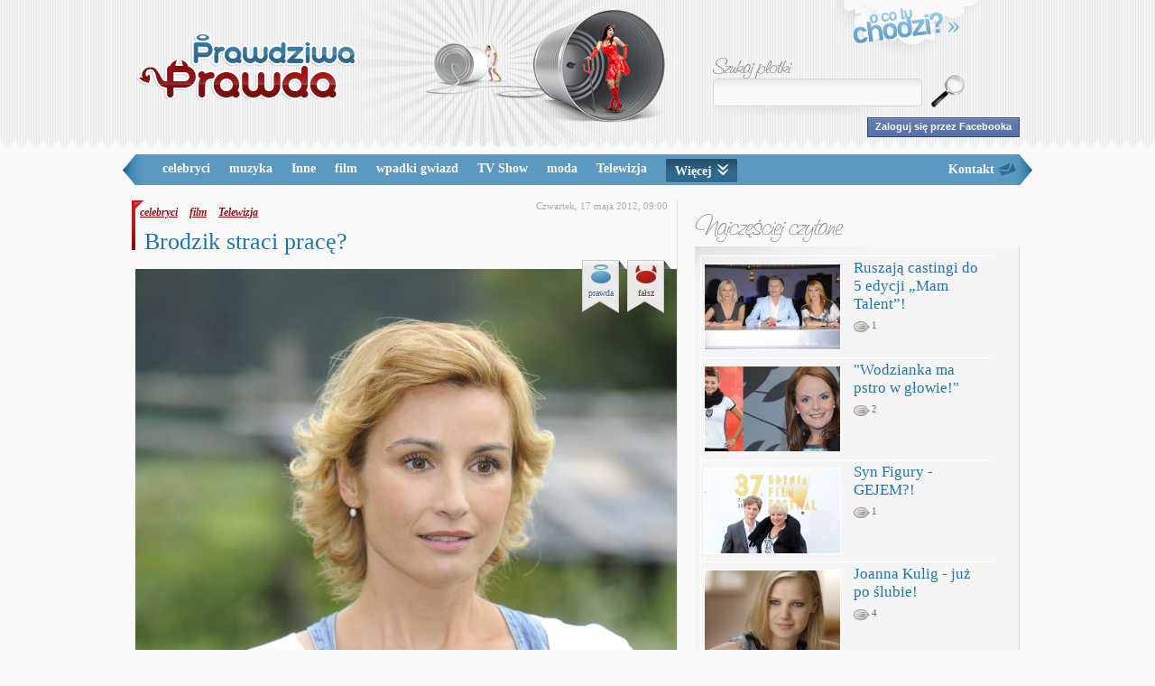

--- FILE ---
content_type: text/html
request_url: http://prawdziwaprawda.pl/artykul,1639,brodzik-straci-prace-.html
body_size: 6815
content:
<!DOCTYPE html>
<html>
    <head>
        <meta http-equiv="Content-Type" content="text/html; charset=UTF-8"/>
        <meta name="robots" content="index, follow" />
        <meta name="description" content="Dobra passa Joanny Brodzik powoli się kończy. Po spektakularnym powrocie polskiej aktorki na scenę, nie było żadnych wątpliwości, że świeżo upieczona wówczas mama, osiągnie wielki sukces. I tak było.  - prawdziwaprawda.pl" />
        <meta name="keywords" content="Joanna Brodzik,aktorka,seriale,serial,Dom nad rozlewiskiem, plotki, ploteczki, pikantne informacje, najświeższe plotki, informacje o gwiazdach, gwiazdy, plotki o gwiazdach, 
        plotki z życia gwiazd, popularni aktorzy, popularne aktorski, sławni ludzie, informacje o sławnych ludziach, plotki o sławnych ludziach, afery, 
        skandale, pikantne fotki, fotorelacje" />
        <link rel="shortcut icon" href="/favicon.png" />
        <link rel="icon" href="/favicon.png" type="image/x-icon" />
        <title>Brodzik straci pracę? - prawdziwaprawda.pl</title>
                    <meta property="og:title"           content="Brodzik straci pracę?" />
            <meta property="og:description"     content="Dobra passa Joanny Brodzik powoli się kończy. Po spektakularnym powrocie polskiej aktorki na scenę, nie było żadnych wątpliwości, że świeżo upieczona wówczas mama, osiągnie wielki sukces. I tak było. " />
            <meta property="og:image"           content="http://prawdziwaprawda.pl/static/article/0/thumb_4609.jpg" />
            <meta property="og:site_name"       content="prawdziwaprawda.pl" />
            <meta property="fb:admins"          content="100001274490288,100000014118162,100000982033471" />
            <meta property="fb:app_id"          content="193939037343586" />
            <meta property="og:type"            content="article"/>
            <meta property="og:url"             content="http://prawdziwaprawda.pl/artykul,1639,brodzik-straci-prace-.html"/>
                <link href="http://prawdziwaprawda.pl/static/css/new.css?1349261334" rel="stylesheet" type="text/css" /><link href="http://prawdziwaprawda.pl/static/css/fancybox.css?1317369977" rel="stylesheet" type="text/css" />        <script type="text/javascript" src="http://prawdziwaprawda.pl/static/js/jquery-1.6.2.min.js?12345678"></script><script type="text/javascript" src="http://prawdziwaprawda.pl/static/js/fancybox/fancybox.js?12345678"></script><script type="text/javascript" src="http://prawdziwaprawda.pl/static/js/article.js?12345678"></script><script type="text/javascript" src="http://prawdziwaprawda.pl/static/js/vote.js?12345678"></script>	<!-- TradeDoubler site verification 2173823 -->
    </head>
    <body>
        <div id="fb-root"></div>
        <div id="page">
        <div style="text-align:center"> </div>
            <div id="header">
                <div class="wrap">
		    <div class="login">
						<a href="facebook.html">Zaloguj się przez Facebooka</a>		    </div>
		    
                    <a href="/" id="logo" title="prawdziwaprawda.pl">PrawdziwaPrawda.pl</a>
                    <div id="fb-like"><div data-layout="button_count" class="fb-like" data-href="http://www.facebook.com/pages/prawdziwaprawdapl/114637805309226" data-send="false" data-width="100" data-show-faces="false"></div></div>
                    <div class="right">
                        <a href="/o_co_chodzi.html" id="about">o co tu chodzi?</a>
                        <form action="/wyszukiwarka.html" method="get">
                            <label for="inp-search">Szukaj plotki</label>
                            <input id="inp-search" type="text" name="search" class="inp"/>
                            <input type="submit" class="search" value=""/>
                            <div class="shadow"></div>
                        </form>
                    </div>
                </div>
            </div>
            <div id="header-fix"></div>
            <div id="menu">
                <div class="wrap">
                    <div id="popular-categories">
                                                                                                                                                                <a href="/kategoria,celebryci.html">celebryci</a>
                                                                                                                    <a href="/kategoria,muzyka.html">muzyka</a>
                                                                                                                    <a href="/kategoria,inne.html">Inne</a>
                                                                                                                    <a href="/kategoria,film.html">film</a>
                                                                                                                    <a href="/kategoria,wpadki-gwiazd.html">wpadki gwiazd</a>
                                                                                                                    <a href="/kategoria,tv-show.html">TV Show</a>
                                                                                                                    <a href="/kategoria,moda.html">moda</a>
                                                                                                                    <a href="/kategoria,telewizja.html">Telewizja</a>
                                                                                        <div id="hidden-categories">
                                                                                        <a href="/kategoria,hity-internetu.html">hity Internetu</a>
                                                                                                                    <a href="/kategoria,taniec.html">Taniec</a>
                                                                                        </div>
                                <span id="more">Więcej<span></span></span>
                                                                        </div>
                    <a href="/kontakt.html" class="contact">Kontakt</a>
                    
                </div>
            </div>
            
            <div id="main" class="wrap"><div id="left">



    
    <div class="article" id="article">
        <div class="decor"></div>
        
                <div class="categories art">
                                                                            <a href="/kategoria,celebryci.html">celebryci</a>
                                                                <a href="/kategoria,film.html">film</a>
                                                                <a href="/kategoria,telewizja.html">Telewizja</a>
                                </div>
                
        <div class="date">
            Czwartek,  17 maja 2012, 09:00        </div>
        <h1><a href="http://prawdziwaprawda.pl/artykul,1639,brodzik-straci-prace-.html" title="Brodzik straci pracę?">Brodzik straci pracę?</a></h1>
        <div class="content">
            <div class="vote-true" data-id="1639"><div class="angel-big"></div>prawda</div>
                    <div class="vote-false" data-id="1639"><div class="devil-big"></div>fałsz</div>            <div class="img"><a href="http://prawdziwaprawda.pl/static/article/0/org_4609.jpg" class="fancy" rel="gallery"><img src="http://prawdziwaprawda.pl/static/article/0/4609.jpg" alt="Brodzik straci pracę?"/></a><div class="res"><div></div>foto: mwmedia.pl</div></div>
            Dobra passa <span class="b">Joanny Brodzik</span> powoli się kończy. Po spektakularnym powrocie polskiej aktorki na scenę, nie było żadnych wątpliwości, że<span class="i"> świeżo upieczona wówczas mama, osiągnie wielki sukces.</span> I tak było. Jeszcze kilka miesięcy temu, wszystkie <span class="u">stacje biły się o utalentowaną Joasię.</span> <br />
<br />
Niestety, wszystko co dobre szybko się kończy. <span class="b">Aktorka</span>, która grała główną postać w kultowym serialu <span class="i">„Dom nad rozlewiskiem”</span>, <span class="b">idzie w odstawkę!</span> Jak donosi <span class="i">„Super Ekspres”</span>, jej rola zostanie znacznie okrojona <br />
<br />
<span class="i">„Ze scenariusza wynika, że <span class="b">Brodzik będzie miała około 4 dni zdjęciowych</span>. Może dorzucą jej kilka dni, ale <span class="b">na tak intensywną pracę jak dotychczas Joanna nie ma co liczyć</span>. Producenci stawiają na młode, nieograne jeszcze twarze. Chcą odświeżyć serial i zainteresować nim przede wszystkim młodego widza”.</span> <br />
<br />
<span class="u">Czyżby producenci chcieli się pozbyć celebrytki z serialu?</span> Wszystko wskazuje na to, że Brodzik, która była nazywana królową polskich seriali, <span class="b">wkrótce zostanie bez pracy!</span> To wielki cios dla aktorki, zwłaszcza finansowy. Dotychczasowy grafik Joasi obejmował 30 dni zdjęciowych, za które aktorka otrzymywała bagatela 7 tysięcy złotych za każdy. Obecnie, liczba dni została zredukowana do zaledwie 4! W życiu aktorki zapowiadają się ogromne zmiany!<br />
<br />
Czyżby kariera Joasi skończyła się tak szybko, jak zaczęła?            
        </div>
	
        <div id="article-footer">
                                            <a class="prev" href="http://prawdziwaprawda.pl/artykul,1638,angelina-chudnie-dla-brada-.html">Angelina chudnie dla Brada?</a>                        <div class="between">
	    	    <div class="vote2-true" data-id="1639"><img src="http://prawdziwaprawda.pl//static/img/prawda.png" /></div>
    	    <div class="vote2-false" data-id="1639"><img src="http://prawdziwaprawda.pl//static/img/falsz.png" /></div>
	    	</div>

                                                <a class="next" href="http://prawdziwaprawda.pl/artykul,1640,rozwod-wisi-w-powietrzu-.html">ROZWÓD wisi w powietrzu?</a>                            <div id="social">
                <div class="left">
                    <div class="fb-like" data-href="http://prawdziwaprawda.pl/artykul,1639,brodzik-straci-prace-.html" data-send="false" data-width="100" data-show-faces="false"></div>
                </div>
                <div class="right">
                    <a href="http://www.facebook.pl/share.php?u=http://prawdziwaprawda.pl/artykul,1639,brodzik-straci-prace-.html" class="social_1" target="_blank"></a>
                    <a href="http://www.wykop.pl/dodaj?url=http://prawdziwaprawda.pl/artykul,1639,brodzik-straci-prace-.html&amp;title=Brodzik+straci+prac%C4%99%3F" class="social_2" target="_blank"></a>
                    <a href="http://nasza-klasa.pl/sledzik?shout=http://prawdziwaprawda.pl/artykul,1639,brodzik-straci-prace-.html" class="social_3" target="_blank"></a>
                    <a href="http://twitter.com/share?text=Brodzik+straci+prac%C4%99%3F&amp;url=http://prawdziwaprawda.pl/artykul,1639,brodzik-straci-prace-.html" class="social_4" target="_blank"></a>
                </div>
                <div class="cb"></div>
            </div>
            <div class="tags">
                                                <a href="/tag,joanna-brodzik.html">Joanna Brodzik</a>
                                <a href="/tag,aktorka.html">aktorka</a>
                                <a href="/tag,seriale.html">seriale</a>
                                <a href="/tag,serial.html">serial</a>
                                <a href="/tag,dom-nad-rozlewiskiem.html">Dom nad rozlewiskiem</a>
                                            </div>
	    
	            </div>
                <div id="similar">
            <h3>Podobne artykuły</h3>
                                    <div class="similar-article">
                <div class="similar-img">
                    <a href="http://prawdziwaprawda.pl/artykul,1808,monika-jarosinska-na-slubnym-kobiercu-.html">
                    <img src="http://prawdziwaprawda.pl/static/article/1/thumb_5343.jpg" alt="Monika Jarosińska na ślubnym kobiercu!"/>                    </a>
                </div>
                <div class="similar-title">
                    <a href="http://prawdziwaprawda.pl/artykul,1808,monika-jarosinska-na-slubnym-kobiercu-.html">
                        Monika Jarosińska na ślubnym kobiercu!                    </a>
                    <a class="comments" href="http://prawdziwaprawda.pl/artykul,1808,monika-jarosinska-na-slubnym-kobiercu-.html#komentarze"><span></span>0</a>
                </div>
            </div>
                                                <div class="similar-article second">
                <div class="similar-img">
                    <a href="http://prawdziwaprawda.pl/artykul,1764,edyta-olszowka-nie-lubi-szpilek-.html">
                    <img src="http://prawdziwaprawda.pl/static/article/1/thumb_5140.jpg" alt="Edyta Olszówka NIE lubi SZPILEK?"/>                    </a>
                </div>
                <div class="similar-title">
                    <a href="http://prawdziwaprawda.pl/artykul,1764,edyta-olszowka-nie-lubi-szpilek-.html">
                        Edyta Olszówka NIE lubi SZPILEK?                    </a>
                    <a class="comments" href="http://prawdziwaprawda.pl/artykul,1764,edyta-olszowka-nie-lubi-szpilek-.html#komentarze"><span></span>2</a>
                </div>
            </div>
            <div class="cb"></div>                                    <div class="similar-article">
                <div class="similar-img">
                    <a href="http://prawdziwaprawda.pl/artykul,1717,agata-zalecka-na-okladce-playboya-18-.html">
                    <img src="http://prawdziwaprawda.pl/static/article/0/thumb_4896.jpg" alt="Agata Załęcka na okładce PLAYBOYA [+18]"/>                    </a>
                </div>
                <div class="similar-title">
                    <a href="http://prawdziwaprawda.pl/artykul,1717,agata-zalecka-na-okladce-playboya-18-.html">
                        Agata Załęcka na okładce PLAYBOYA [+18]                    </a>
                    <a class="comments" href="http://prawdziwaprawda.pl/artykul,1717,agata-zalecka-na-okladce-playboya-18-.html#komentarze"><span></span>33</a>
                </div>
            </div>
                                                <div class="similar-article second">
                <div class="similar-img">
                    <a href="http://prawdziwaprawda.pl/artykul,1766,wielki-powrot-serialowej-madzi.html">
                    <img src="http://prawdziwaprawda.pl/static/article/1/thumb_5150.jpg" alt="Wielki powrót serialowej MADZI"/>                    </a>
                </div>
                <div class="similar-title">
                    <a href="http://prawdziwaprawda.pl/artykul,1766,wielki-powrot-serialowej-madzi.html">
                        Wielki powrót serialowej MADZI                    </a>
                    <a class="comments" href="http://prawdziwaprawda.pl/artykul,1766,wielki-powrot-serialowej-madzi.html#komentarze"><span></span>2</a>
                </div>
            </div>
            <div class="cb"></div>                    </div>
                
        <div id="komentarze">
            <form action="http://prawdziwaprawda.pl/artykul,1766,wielki-powrot-serialowej-madzi.html" method="post" id="comment_form">
                <input type="hidden" name="articleId" value="1639"/>
                <h3>Komentarze</h3>
                <textarea id="comment" name="comment">Treść komentarza</textarea>
                <div class="left">
                    <input type="text" value="Gość" class="inp" name="username" id="username" />
                </div>
                <div class="loader" id="comment-loader"></div>
                <div id="captcha">
                    <script type="text/javascript" src="http://www.google.com/recaptcha/api/challenge?k=6Lclnd8SAAAAAMcVR41ha4nQ8t_f-Fm7naIJGLS7"></script>

	<noscript>
  		<iframe src="http://www.google.com/recaptcha/api/noscript?k=6Lclnd8SAAAAAMcVR41ha4nQ8t_f-Fm7naIJGLS7" height="300" width="500" frameborder="0"></iframe><br/>
  		<textarea name="recaptcha_challenge_field" rows="3" cols="40"></textarea>
  		<input type="hidden" name="recaptcha_response_field" value="manual_challenge"/>
	</noscript>                </div>
                <div class="right">
                    <input id="sub_comment" type="submit" value="Wyślij" class="button" />
                </div>
                
            </form>
            <div class="errors" id="c-errors">
                            </div>
            <div class="info" id="c-info"></div>
            <div id="comments" class="cb">
                                                    <div class="comment">
                    <div class="left">
                                                    Gość                                                        <span>18 maja 2012 08:42</span>
                    </div>
                    <div class="right">
                        <div class="cloud"></div>
                        <div class="report" title="Zgłoś komentarz" id="c-6394"></div>
                        O widzę, że ominął mnie nowy kult. Kultowy serial &quot;Dom nad rozlewiskiem&quot;. Autorowi artykułu radzę sprawdzić w słowniku co to znaczy kultowy, bo się ośmieszacie.                    </div>
                    <div class="cb"></div>
                </div>
                                                                    </div>
        </div>
                    <a class="prev" href="http://prawdziwaprawda.pl/artykul,1638,angelina-chudnie-dla-brada-.html">Angelina chudnie dla Brada?</a>                            <a class="next" href="http://prawdziwaprawda.pl/artykul,1640,rozwod-wisi-w-powietrzu-.html">ROZWÓD wisi w powietrzu?</a>                <div class="cl2">
                     </div>
    </div>
    

</div><div id="right">
    
        <div class="cl">
             </div>
                
            <div id="articles-views">
        <h3>Najczęściej czytane</h3>
        <div class="box">
                                    <div class="popular-article">
                <div class="left">
                    <a href="http://prawdziwaprawda.pl/artykul,1819,ruszaja-castingi-do-5-edycji-mam-talent-.html"><img src="http://prawdziwaprawda.pl/static/article/1/thumb_5366.jpg" alt="Ruszają castingi do 5 edycji „Mam Talent”!"/></a>
                </div>
                <div class="right">
                    <a href="http://prawdziwaprawda.pl/artykul,1819,ruszaja-castingi-do-5-edycji-mam-talent-.html" title="Ruszają castingi do 5 edycji „Mam Talent”!">Ruszają castingi do 5 edycji „Mam Talent”!</a>
                    <a href="http://prawdziwaprawda.pl/artykul,1819,ruszaja-castingi-do-5-edycji-mam-talent-.html#komentarze" class="comments"><span></span>1</a>
                </div>
            </div>
                                    <div class="popular-article">
                <div class="left">
                    <a href="http://prawdziwaprawda.pl/artykul,523,wodzianka-ma-pstro-w-glowie-.html"><img src="http://prawdziwaprawda.pl/static/article/0/thumb_947.jpg" alt="&quot;Wodzianka ma pstro w głowie!&quot;"/></a>
                </div>
                <div class="right">
                    <a href="http://prawdziwaprawda.pl/artykul,523,wodzianka-ma-pstro-w-glowie-.html" title="&quot;Wodzianka ma pstro w głowie!&quot;">&quot;Wodzianka ma pstro w głowie!&quot;</a>
                    <a href="http://prawdziwaprawda.pl/artykul,523,wodzianka-ma-pstro-w-glowie-.html#komentarze" class="comments"><span></span>2</a>
                </div>
            </div>
                                    <div class="popular-article">
                <div class="left">
                    <a href="http://prawdziwaprawda.pl/artykul,2217,syn-figury-gejem-.html"><img src="http://prawdziwaprawda.pl/static/article/1/thumb_6254.jpg" alt="Syn Figury - GEJEM?!"/></a>
                </div>
                <div class="right">
                    <a href="http://prawdziwaprawda.pl/artykul,2217,syn-figury-gejem-.html" title="Syn Figury - GEJEM?!">Syn Figury - GEJEM?!</a>
                    <a href="http://prawdziwaprawda.pl/artykul,2217,syn-figury-gejem-.html#komentarze" class="comments"><span></span>1</a>
                </div>
            </div>
                                    <div class="popular-article">
                <div class="left">
                    <a href="http://prawdziwaprawda.pl/artykul,1181,joanna-kulig-juz-po-slubie-.html"><img src="http://prawdziwaprawda.pl/static/article/0/thumb_3173.jpg" alt="Joanna Kulig - już po ślubie!"/></a>
                </div>
                <div class="right">
                    <a href="http://prawdziwaprawda.pl/artykul,1181,joanna-kulig-juz-po-slubie-.html" title="Joanna Kulig - już po ślubie!">Joanna Kulig - już po ślubie!</a>
                    <a href="http://prawdziwaprawda.pl/artykul,1181,joanna-kulig-juz-po-slubie-.html#komentarze" class="comments"><span></span>4</a>
                </div>
            </div>
                                    <div class="popular-article">
                <div class="left">
                    <a href="http://prawdziwaprawda.pl/artykul,937,szok-ona-ma-39-lat-.html"><img src="http://prawdziwaprawda.pl/static/article/0/thumb_2440.jpg" alt="SZOK! Ona ma 39 lat!!!"/></a>
                </div>
                <div class="right">
                    <a href="http://prawdziwaprawda.pl/artykul,937,szok-ona-ma-39-lat-.html" title="SZOK! Ona ma 39 lat!!!">SZOK! Ona ma 39 lat!!!</a>
                    <a href="http://prawdziwaprawda.pl/artykul,937,szok-ona-ma-39-lat-.html#komentarze" class="comments"><span></span>4</a>
                </div>
            </div>
                    </div>
        <div class="cb"></div>
    </div>
    
    <div id="fanbox">
        <div class="fb-like-box" data-href="http://www.facebook.com/pages/prawdziwaprawdapl/114637805309226" data-width="360" data-show-faces="true" data-stream="false" data-header="true"></div>
    </div>

            <div id="top-articles">
        <h3 class="top-true">Top prawdziwe</h3>
        <h3 class="top-false">Top nieprawdziwe</h3>
        <div class="cb"></div>
        <div class="box">
            <div class="top-box">
                <div class="halo"></div>
                <div class="tail"></div>
            </div>
            <div class="top-true">
                            
                <a href="http://prawdziwaprawda.pl/artykul,1964,zawsze-mialam-zapedy-do-rozbierania-sie.html"><span>&quot;Zawsze miałam zapędy do ROZBIERANIA SIĘ&quot;</span></a>
                <div class="true">
                    <div class="angel"></div>
                    <div class="votes">
                        <b>96%</b>/49 głosów
                    </div>
                </div>
                            
                <a href="http://prawdziwaprawda.pl/artykul,2083,jestem-gruba-i-nie-udaje-ze-jest-inaczej-.html"><span>Jestem gruba i nie udaję, że jest inaczej!</span></a>
                <div class="true">
                    <div class="angel"></div>
                    <div class="votes">
                        <b>94%</b>/47 głosów
                    </div>
                </div>
                            
                <a href="http://prawdziwaprawda.pl/artykul,1795,niezwykla-przemiana-agnieszki-szulim.html"><span>Niezwykła przemiana Agnieszki Szulim</span></a>
                <div class="true">
                    <div class="angel"></div>
                    <div class="votes">
                        <b>93%</b>/29 głosów
                    </div>
                </div>
                            
                <a href="http://prawdziwaprawda.pl/artykul,1824,narzeczona-lewandowskiego-miala-wypadek-.html"><span>Narzeczona Lewandowskiego miała WYPADEK!</span></a>
                <div class="true">
                    <div class="angel"></div>
                    <div class="votes">
                        <b>93%</b>/29 głosów
                    </div>
                </div>
                            
                <a href="http://prawdziwaprawda.pl/artykul,1716,napompowane-policzki-hanny-lis.html"><span>Napompowane policzki Hanny Lis</span></a>
                <div class="true">
                    <div class="angel"></div>
                    <div class="votes">
                        <b>93%</b>/14 głosów
                    </div>
                </div>
                        </div>

            <div class="top-false">
                                    <a href="http://prawdziwaprawda.pl/artykul,3051,spektakularna-akcja-funkcjonariuszy-na-lotnisku-w-.html"><span>Spektakularna akcja funkcjonariuszy na lotnisku w Gdańsku. Służby celne przechwyciły bezcenny obraz Leonardo da Vinci z rąk rosyjskiego przemytnika!</span></a>
                    <div class="false">
                        <div class="devil"></div>
                        <div class="votes">
                            <b>92%</b>/13 głosów
                        </div>
                    </div>
                                    <a href="http://prawdziwaprawda.pl/artykul,1694,britney-spears-musi-schudnac-.html"><span>Britney Spears musi schudnąć!</span></a>
                    <div class="false">
                        <div class="devil"></div>
                        <div class="votes">
                            <b>86%</b>/100 głosów
                        </div>
                    </div>
                                    <a href="http://prawdziwaprawda.pl/artykul,1644,magda-gessler-ma-kolejna-rywalke-.html"><span>Magda Gessler ma kolejną rywalkę!</span></a>
                    <div class="false">
                        <div class="devil"></div>
                        <div class="votes">
                            <b>85%</b>/115 głosów
                        </div>
                    </div>
                                    <a href="http://prawdziwaprawda.pl/artykul,2066,skandal-w-swiecie-filmu-premiery-ostatniej-czesci-.html"><span>SKANDAL w świecie filmu!! Premiery ostatniej części &quot;Zmierzchu&quot; NIE BĘDZIE!!!</span></a>
                    <div class="false">
                        <div class="devil"></div>
                        <div class="votes">
                            <b>85%</b>/269 głosów
                        </div>
                    </div>
                                    <a href="http://prawdziwaprawda.pl/artykul,1970,szok-gwiazda-chciala-wystrzelac-swoich-fanow-.html"><span>SZOK!! GWIAZDA chciała WYSTRZELAĆ swoich fanów!!!</span></a>
                    <div class="false">
                        <div class="devil"></div>
                        <div class="votes">
                            <b>85%</b>/67 głosów
                        </div>
                    </div>
                            </div>
            <div class="cb"></div>
        </div>
    </div>
        
    
    </div>            </div>
            <div style="text-align:center"> </div>
                
                        <div id="popular-articles" class="wrap">
    <span>
                <span>
            <a href="/kategoria,celebryci,1.html" class="category">celebryci</a>
                        <a href="/artykul,523,wodzianka-ma-pstro-w-glowie-.html"><b></b>&quot;Wodzianka ma pstro w głowie!&quot;</a>
                        <a href="/artykul,1819,ruszaja-castingi-do-5-edycji-mam-talent-.html"><b></b>Ruszają castingi do 5 edycji „Mam Talent”!</a>
                        <a href="/artykul,937,szok-ona-ma-39-lat-.html"><b></b>SZOK! Ona ma 39 lat!!!</a>
                        <a href="/artykul,1181,joanna-kulig-juz-po-slubie-.html"><b></b>Joanna Kulig - już po ślubie!</a>
                        <a href="/artykul,2217,syn-figury-gejem-.html"><b></b>Syn Figury - GEJEM?!</a>
                    </span>
                <span>
            <a href="/kategoria,muzyka,1.html" class="category">muzyka</a>
                        <a href="/artykul,1819,ruszaja-castingi-do-5-edycji-mam-talent-.html"><b></b>Ruszają castingi do 5 edycji „Mam Talent”!</a>
                        <a href="/artykul,2706,farna-schudla-5-kg-w-miesiac-.html"><b></b>Farna SCHUDŁA 5 KG W MIESIĄC!</a>
                        <a href="/artykul,416,bieber-i-watson-maja-najmodniejsze-fryzury-.html"><b></b>Bieber i Watson mają NAJMODNIEJSZE fryzury!</a>
                        <a href="/artykul,917,edyta-gorniak-atakuje-.html"><b></b>Edyta Gorniak ATAKUJE!</a>
                        <a href="/artykul,2787,justin-zdradzal-selene-byl-na-haju-i-przespal-sie-.html"><b></b>Justin ZDRADZAŁ Selenę! Był na HAJU i PRZESPAŁ SIĘ z inną!</a>
                    </span>
                <span>
            <a href="/kategoria,inne,1.html" class="category">Inne</a>
                        <a href="/artykul,1819,ruszaja-castingi-do-5-edycji-mam-talent-.html"><b></b>Ruszają castingi do 5 edycji „Mam Talent”!</a>
                        <a href="/artykul,2020,boni-ozenil-sie-trzeci-raz.html"><b></b>Boni ożenił się trzeci raz</a>
                        <a href="/artykul,1717,agata-zalecka-na-okladce-playboya-18-.html"><b></b>Agata Załęcka na okładce PLAYBOYA [+18]</a>
                        <a href="/artykul,1791,nagie-modelki-na-euro-2012-hot-18-.html"><b></b>NAGIE modelki na Euro 2012 HOT! [+18]</a>
                        <a href="/artykul,1917,najwieksze-sztuczne-piersi-.html"><b></b>Największe SZTUCZNE PIERSI!</a>
                    </span>
                <span>
            <a href="/kategoria,film,1.html" class="category">film</a>
                        <a href="/artykul,2217,syn-figury-gejem-.html"><b></b>Syn Figury - GEJEM?!</a>
                        <a href="/artykul,453,szyc-wyrzucil-kaje-z-mieszkania-.html"><b></b>Szyc WYRZUCIŁ Kaję z mieszkania!</a>
                        <a href="/artykul,1717,agata-zalecka-na-okladce-playboya-18-.html"><b></b>Agata Załęcka na okładce PLAYBOYA [+18]</a>
                        <a href="/artykul,1280,pracoholizm-poprawia-jej-samopoczucie.html"><b></b>Pracoholizm poprawia jej samopoczucie</a>
                        <a href="/artykul,2003,cierpienia-koroniewskiej.html"><b></b>Cierpienia Koroniewskiej</a>
                    </span>
        
    </span>
</div>                        
            
            
            <div id="push"></div>
        </div>
        <div id="footer">
            <div class="wrap">
                <div class="left">
                    <a href="/polityka-prywatnosci.html">Polityka prywatności</a><span>|</span><a href="/regulamin.html">Regulamin</a><span>|</span><a href="/kontakt.html">Kontakt</a>
                </div>
                <div class="right">
                    Wszelkie prawa zastrzeżone &copy; 2026 <a href="http://prawdziwaprawda.pl/">prawdziwaprawda.pl</a>
                </div>
            </div>
        </div>
        <script type="text/javascript">
            {document.write('<script type="text/javascript" id="cafenews.pl#7648bfca304b70cf5006abd38e8fc43f"><\/script><div id="cafenews.pl#cvb64mnc8vg4jd8gksd653jkadg7j6"><\/div>');setTimeout(function(){var d=new Date();document.getElementById("cafenews.pl#7648bfca304b70cf5006abd38e8fc43f").src='http://webservices.cafenews.pl/mpl/Static/Static.js?id=cafenews.pl#cvb64mnc8vg4jd8gksd653jkadg7j6&d='+d.getFullYear()+d.getMonth()+d.getDate();},250);}
        </script>
        <script type="text/javascript" src="http://prawdziwaprawda.pl/static/js/fb.js"></script>
        <script type="text/javascript">
          var _gaq = _gaq || [];
          _gaq.push(['_setAccount', 'UA-179964-72']);
          _gaq.push(['_trackPageview']);
          (function() {
            var ga = document.createElement('script'); ga.type = 'text/javascript'; ga.async = true;
            ga.src = ('https:' == document.location.protocol ? 'https://ssl' : 'http://www') + '.google-analytics.com/ga.js';
            var s = document.getElementsByTagName('script')[0]; s.parentNode.insertBefore(ga, s);
          })();
        </script>
    </body>
</html>

--- FILE ---
content_type: application/javascript
request_url: http://prawdziwaprawda.pl/static/js/article.js?12345678
body_size: 52
content:
$(function(){
    $('a[rel=gallery]').fancybox();
})